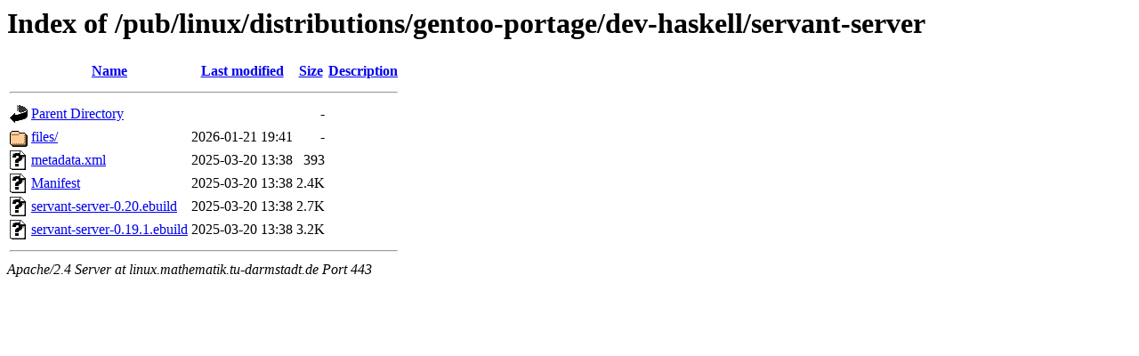

--- FILE ---
content_type: text/html;charset=UTF-8
request_url: https://linux.mathematik.tu-darmstadt.de/pub/linux/distributions/gentoo-portage/dev-haskell/servant-server/?C=S;O=A
body_size: 591
content:
<!DOCTYPE HTML PUBLIC "-//W3C//DTD HTML 3.2 Final//EN">
<html>
 <head>
  <title>Index of /pub/linux/distributions/gentoo-portage/dev-haskell/servant-server</title>
 </head>
 <body>
<h1>Index of /pub/linux/distributions/gentoo-portage/dev-haskell/servant-server</h1>
  <table>
   <tr><th valign="top"><img src="/icons/blank.gif" alt="[ICO]"></th><th><a href="?C=N;O=A">Name</a></th><th><a href="?C=M;O=A">Last modified</a></th><th><a href="?C=S;O=D">Size</a></th><th><a href="?C=D;O=A">Description</a></th></tr>
   <tr><th colspan="5"><hr></th></tr>
<tr><td valign="top"><img src="/icons/back.gif" alt="[PARENTDIR]"></td><td><a href="/pub/linux/distributions/gentoo-portage/dev-haskell/">Parent Directory</a></td><td>&nbsp;</td><td align="right">  - </td><td>&nbsp;</td></tr>
<tr><td valign="top"><img src="/icons/folder.gif" alt="[DIR]"></td><td><a href="files/">files/</a></td><td align="right">2026-01-21 19:41  </td><td align="right">  - </td><td>&nbsp;</td></tr>
<tr><td valign="top"><img src="/icons/unknown.gif" alt="[   ]"></td><td><a href="metadata.xml">metadata.xml</a></td><td align="right">2025-03-20 13:38  </td><td align="right">393 </td><td>&nbsp;</td></tr>
<tr><td valign="top"><img src="/icons/unknown.gif" alt="[   ]"></td><td><a href="Manifest">Manifest</a></td><td align="right">2025-03-20 13:38  </td><td align="right">2.4K</td><td>&nbsp;</td></tr>
<tr><td valign="top"><img src="/icons/unknown.gif" alt="[   ]"></td><td><a href="servant-server-0.20.ebuild">servant-server-0.20.ebuild</a></td><td align="right">2025-03-20 13:38  </td><td align="right">2.7K</td><td>&nbsp;</td></tr>
<tr><td valign="top"><img src="/icons/unknown.gif" alt="[   ]"></td><td><a href="servant-server-0.19.1.ebuild">servant-server-0.19.1.ebuild</a></td><td align="right">2025-03-20 13:38  </td><td align="right">3.2K</td><td>&nbsp;</td></tr>
   <tr><th colspan="5"><hr></th></tr>
</table>
<address>Apache/2.4 Server at linux.mathematik.tu-darmstadt.de Port 443</address>
</body></html>
